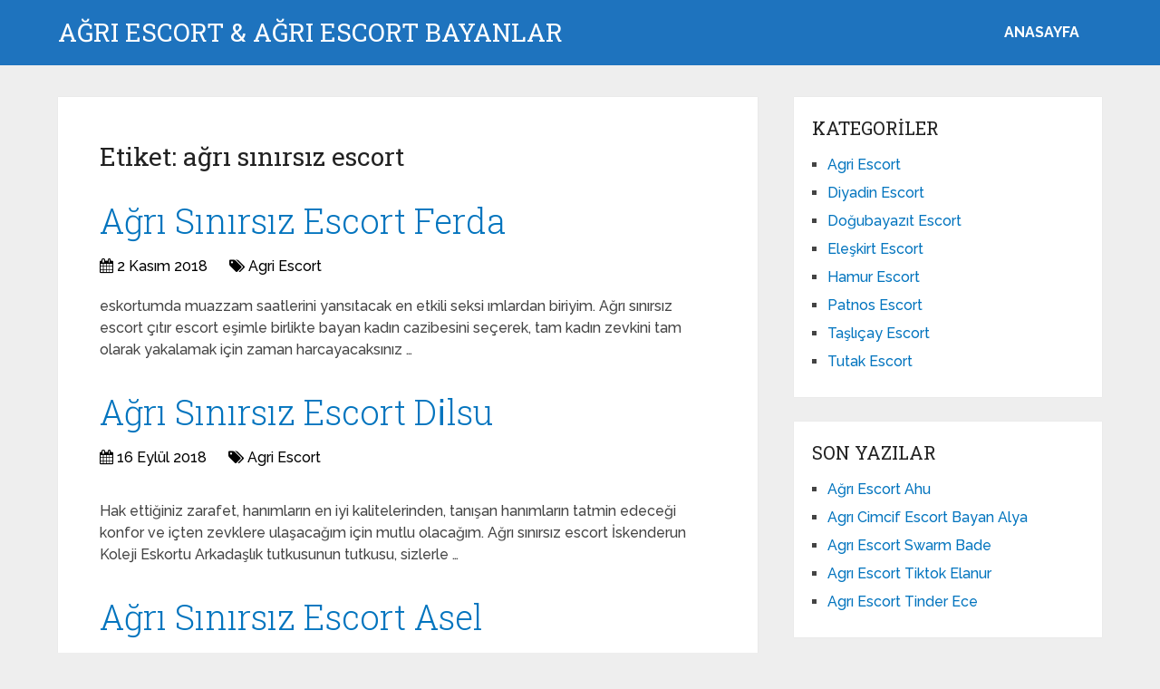

--- FILE ---
content_type: text/html; charset=UTF-8
request_url: https://www.agribisnews.com/tag/agri-sinirsiz-escort/
body_size: 8597
content:
<!DOCTYPE html>
<html class="no-js" dir="ltr" lang="tr">
<head itemscope itemtype="http://schema.org/WebSite">
<meta charset="UTF-8">
<!-- Always force latest IE rendering engine (even in intranet) & Chrome Frame -->
<!--[if IE ]>
<meta http-equiv="X-UA-Compatible" content="IE=edge,chrome=1">
<![endif]-->
<link rel="profile" href="https://gmpg.org/xfn/11" />
<link rel="icon" href="https://www.agribisnews.com/wp-content/uploads/2025/03/cropped-cropped-tektektek-300x300-1-32x32.png" sizes="32x32" />					
<meta name="msapplication-TileImage" content="https://www.agribisnews.com/wp-content/uploads/2025/03/cropped-cropped-tektektek-300x300-1-270x270.png">		
<link rel="apple-touch-icon-precomposed" href="https://www.agribisnews.com/wp-content/uploads/2025/03/cropped-cropped-tektektek-300x300-1-180x180.png">		
<meta name="viewport" content="width=device-width, initial-scale=1">
<meta name="apple-mobile-web-app-capable" content="yes">
<meta name="apple-mobile-web-app-status-bar-style" content="black">
<meta itemprop="name" content="AĞRI ESCORT &amp; AĞRI ESCORT BAYANLAR" />
<link rel="pingback" href="https://www.agribisnews.com/xmlrpc.php" />
<title>ağrı sınırsız escort | AĞRI ESCORT &amp; AĞRI ESCORT BAYANLAR</title>
<!-- All in One SEO 4.5.0 - aioseo.com -->
<meta name="robots" content="max-image-preview:large" />
<link rel="canonical" href="https://www.agribisnews.com/tag/agri-sinirsiz-escort/" />
<link rel="next" href="https://www.agribisnews.com/tag/agri-sinirsiz-escort/page/2/" />
<meta name="generator" content="All in One SEO (AIOSEO) 4.5.0" />
<meta name="google" content="nositelinkssearchbox" />
<!-- All in One SEO -->
<script type="text/javascript">document.documentElement.className = document.documentElement.className.replace( /\bno-js\b/,'js' );</script><link rel="alternate" type="application/rss+xml" title="AĞRI ESCORT &amp; AĞRI ESCORT BAYANLAR &raquo; akışı" href="https://www.agribisnews.com/feed/" />
<link rel="alternate" type="application/rss+xml" title="AĞRI ESCORT &amp; AĞRI ESCORT BAYANLAR &raquo; yorum akışı" href="https://www.agribisnews.com/comments/feed/" />
<link rel="alternate" type="application/rss+xml" title="AĞRI ESCORT &amp; AĞRI ESCORT BAYANLAR &raquo; ağrı sınırsız escort etiket akışı" href="https://www.agribisnews.com/tag/agri-sinirsiz-escort/feed/" />
<!-- <link rel='preload' as='style' onload="this.onload=null;this.rel='stylesheet'" id='wp-block-library' href='https://www.agribisnews.com/wp-includes/css/dist/block-library/style.min.css' type='text/css' media='all' /> -->
<link rel="stylesheet" type="text/css" href="//www.agribisnews.com/wp-content/cache/wpfc-minified/q6rh08rp/fuhfw.css" media="all"/><style id='wp-block-library-theme-inline-css' type='text/css'>
.wp-block-audio figcaption{color:#555;font-size:13px;text-align:center}.is-dark-theme .wp-block-audio figcaption{color:hsla(0,0%,100%,.65)}.wp-block-audio{margin:0 0 1em}.wp-block-code{border:1px solid #ccc;border-radius:4px;font-family:Menlo,Consolas,monaco,monospace;padding:.8em 1em}.wp-block-embed figcaption{color:#555;font-size:13px;text-align:center}.is-dark-theme .wp-block-embed figcaption{color:hsla(0,0%,100%,.65)}.wp-block-embed{margin:0 0 1em}.blocks-gallery-caption{color:#555;font-size:13px;text-align:center}.is-dark-theme .blocks-gallery-caption{color:hsla(0,0%,100%,.65)}.wp-block-image figcaption{color:#555;font-size:13px;text-align:center}.is-dark-theme .wp-block-image figcaption{color:hsla(0,0%,100%,.65)}.wp-block-image{margin:0 0 1em}.wp-block-pullquote{border-bottom:4px solid;border-top:4px solid;color:currentColor;margin-bottom:1.75em}.wp-block-pullquote cite,.wp-block-pullquote footer,.wp-block-pullquote__citation{color:currentColor;font-size:.8125em;font-style:normal;text-transform:uppercase}.wp-block-quote{border-left:.25em solid;margin:0 0 1.75em;padding-left:1em}.wp-block-quote cite,.wp-block-quote footer{color:currentColor;font-size:.8125em;font-style:normal;position:relative}.wp-block-quote.has-text-align-right{border-left:none;border-right:.25em solid;padding-left:0;padding-right:1em}.wp-block-quote.has-text-align-center{border:none;padding-left:0}.wp-block-quote.is-large,.wp-block-quote.is-style-large,.wp-block-quote.is-style-plain{border:none}.wp-block-search .wp-block-search__label{font-weight:700}.wp-block-search__button{border:1px solid #ccc;padding:.375em .625em}:where(.wp-block-group.has-background){padding:1.25em 2.375em}.wp-block-separator.has-css-opacity{opacity:.4}.wp-block-separator{border:none;border-bottom:2px solid;margin-left:auto;margin-right:auto}.wp-block-separator.has-alpha-channel-opacity{opacity:1}.wp-block-separator:not(.is-style-wide):not(.is-style-dots){width:100px}.wp-block-separator.has-background:not(.is-style-dots){border-bottom:none;height:1px}.wp-block-separator.has-background:not(.is-style-wide):not(.is-style-dots){height:2px}.wp-block-table{margin:0 0 1em}.wp-block-table td,.wp-block-table th{word-break:normal}.wp-block-table figcaption{color:#555;font-size:13px;text-align:center}.is-dark-theme .wp-block-table figcaption{color:hsla(0,0%,100%,.65)}.wp-block-video figcaption{color:#555;font-size:13px;text-align:center}.is-dark-theme .wp-block-video figcaption{color:hsla(0,0%,100%,.65)}.wp-block-video{margin:0 0 1em}.wp-block-template-part.has-background{margin-bottom:0;margin-top:0;padding:1.25em 2.375em}
</style>
<style id='classic-theme-styles-inline-css' type='text/css'>
/*! This file is auto-generated */
.wp-block-button__link{color:#fff;background-color:#32373c;border-radius:9999px;box-shadow:none;text-decoration:none;padding:calc(.667em + 2px) calc(1.333em + 2px);font-size:1.125em}.wp-block-file__button{background:#32373c;color:#fff;text-decoration:none}
</style>
<style id='global-styles-inline-css' type='text/css'>
body{--wp--preset--color--black: #000000;--wp--preset--color--cyan-bluish-gray: #abb8c3;--wp--preset--color--white: #ffffff;--wp--preset--color--pale-pink: #f78da7;--wp--preset--color--vivid-red: #cf2e2e;--wp--preset--color--luminous-vivid-orange: #ff6900;--wp--preset--color--luminous-vivid-amber: #fcb900;--wp--preset--color--light-green-cyan: #7bdcb5;--wp--preset--color--vivid-green-cyan: #00d084;--wp--preset--color--pale-cyan-blue: #8ed1fc;--wp--preset--color--vivid-cyan-blue: #0693e3;--wp--preset--color--vivid-purple: #9b51e0;--wp--preset--gradient--vivid-cyan-blue-to-vivid-purple: linear-gradient(135deg,rgba(6,147,227,1) 0%,rgb(155,81,224) 100%);--wp--preset--gradient--light-green-cyan-to-vivid-green-cyan: linear-gradient(135deg,rgb(122,220,180) 0%,rgb(0,208,130) 100%);--wp--preset--gradient--luminous-vivid-amber-to-luminous-vivid-orange: linear-gradient(135deg,rgba(252,185,0,1) 0%,rgba(255,105,0,1) 100%);--wp--preset--gradient--luminous-vivid-orange-to-vivid-red: linear-gradient(135deg,rgba(255,105,0,1) 0%,rgb(207,46,46) 100%);--wp--preset--gradient--very-light-gray-to-cyan-bluish-gray: linear-gradient(135deg,rgb(238,238,238) 0%,rgb(169,184,195) 100%);--wp--preset--gradient--cool-to-warm-spectrum: linear-gradient(135deg,rgb(74,234,220) 0%,rgb(151,120,209) 20%,rgb(207,42,186) 40%,rgb(238,44,130) 60%,rgb(251,105,98) 80%,rgb(254,248,76) 100%);--wp--preset--gradient--blush-light-purple: linear-gradient(135deg,rgb(255,206,236) 0%,rgb(152,150,240) 100%);--wp--preset--gradient--blush-bordeaux: linear-gradient(135deg,rgb(254,205,165) 0%,rgb(254,45,45) 50%,rgb(107,0,62) 100%);--wp--preset--gradient--luminous-dusk: linear-gradient(135deg,rgb(255,203,112) 0%,rgb(199,81,192) 50%,rgb(65,88,208) 100%);--wp--preset--gradient--pale-ocean: linear-gradient(135deg,rgb(255,245,203) 0%,rgb(182,227,212) 50%,rgb(51,167,181) 100%);--wp--preset--gradient--electric-grass: linear-gradient(135deg,rgb(202,248,128) 0%,rgb(113,206,126) 100%);--wp--preset--gradient--midnight: linear-gradient(135deg,rgb(2,3,129) 0%,rgb(40,116,252) 100%);--wp--preset--font-size--small: 13px;--wp--preset--font-size--medium: 20px;--wp--preset--font-size--large: 36px;--wp--preset--font-size--x-large: 42px;--wp--preset--spacing--20: 0.44rem;--wp--preset--spacing--30: 0.67rem;--wp--preset--spacing--40: 1rem;--wp--preset--spacing--50: 1.5rem;--wp--preset--spacing--60: 2.25rem;--wp--preset--spacing--70: 3.38rem;--wp--preset--spacing--80: 5.06rem;--wp--preset--shadow--natural: 6px 6px 9px rgba(0, 0, 0, 0.2);--wp--preset--shadow--deep: 12px 12px 50px rgba(0, 0, 0, 0.4);--wp--preset--shadow--sharp: 6px 6px 0px rgba(0, 0, 0, 0.2);--wp--preset--shadow--outlined: 6px 6px 0px -3px rgba(255, 255, 255, 1), 6px 6px rgba(0, 0, 0, 1);--wp--preset--shadow--crisp: 6px 6px 0px rgba(0, 0, 0, 1);}:where(.is-layout-flex){gap: 0.5em;}:where(.is-layout-grid){gap: 0.5em;}body .is-layout-flow > .alignleft{float: left;margin-inline-start: 0;margin-inline-end: 2em;}body .is-layout-flow > .alignright{float: right;margin-inline-start: 2em;margin-inline-end: 0;}body .is-layout-flow > .aligncenter{margin-left: auto !important;margin-right: auto !important;}body .is-layout-constrained > .alignleft{float: left;margin-inline-start: 0;margin-inline-end: 2em;}body .is-layout-constrained > .alignright{float: right;margin-inline-start: 2em;margin-inline-end: 0;}body .is-layout-constrained > .aligncenter{margin-left: auto !important;margin-right: auto !important;}body .is-layout-constrained > :where(:not(.alignleft):not(.alignright):not(.alignfull)){max-width: var(--wp--style--global--content-size);margin-left: auto !important;margin-right: auto !important;}body .is-layout-constrained > .alignwide{max-width: var(--wp--style--global--wide-size);}body .is-layout-flex{display: flex;}body .is-layout-flex{flex-wrap: wrap;align-items: center;}body .is-layout-flex > *{margin: 0;}body .is-layout-grid{display: grid;}body .is-layout-grid > *{margin: 0;}:where(.wp-block-columns.is-layout-flex){gap: 2em;}:where(.wp-block-columns.is-layout-grid){gap: 2em;}:where(.wp-block-post-template.is-layout-flex){gap: 1.25em;}:where(.wp-block-post-template.is-layout-grid){gap: 1.25em;}.has-black-color{color: var(--wp--preset--color--black) !important;}.has-cyan-bluish-gray-color{color: var(--wp--preset--color--cyan-bluish-gray) !important;}.has-white-color{color: var(--wp--preset--color--white) !important;}.has-pale-pink-color{color: var(--wp--preset--color--pale-pink) !important;}.has-vivid-red-color{color: var(--wp--preset--color--vivid-red) !important;}.has-luminous-vivid-orange-color{color: var(--wp--preset--color--luminous-vivid-orange) !important;}.has-luminous-vivid-amber-color{color: var(--wp--preset--color--luminous-vivid-amber) !important;}.has-light-green-cyan-color{color: var(--wp--preset--color--light-green-cyan) !important;}.has-vivid-green-cyan-color{color: var(--wp--preset--color--vivid-green-cyan) !important;}.has-pale-cyan-blue-color{color: var(--wp--preset--color--pale-cyan-blue) !important;}.has-vivid-cyan-blue-color{color: var(--wp--preset--color--vivid-cyan-blue) !important;}.has-vivid-purple-color{color: var(--wp--preset--color--vivid-purple) !important;}.has-black-background-color{background-color: var(--wp--preset--color--black) !important;}.has-cyan-bluish-gray-background-color{background-color: var(--wp--preset--color--cyan-bluish-gray) !important;}.has-white-background-color{background-color: var(--wp--preset--color--white) !important;}.has-pale-pink-background-color{background-color: var(--wp--preset--color--pale-pink) !important;}.has-vivid-red-background-color{background-color: var(--wp--preset--color--vivid-red) !important;}.has-luminous-vivid-orange-background-color{background-color: var(--wp--preset--color--luminous-vivid-orange) !important;}.has-luminous-vivid-amber-background-color{background-color: var(--wp--preset--color--luminous-vivid-amber) !important;}.has-light-green-cyan-background-color{background-color: var(--wp--preset--color--light-green-cyan) !important;}.has-vivid-green-cyan-background-color{background-color: var(--wp--preset--color--vivid-green-cyan) !important;}.has-pale-cyan-blue-background-color{background-color: var(--wp--preset--color--pale-cyan-blue) !important;}.has-vivid-cyan-blue-background-color{background-color: var(--wp--preset--color--vivid-cyan-blue) !important;}.has-vivid-purple-background-color{background-color: var(--wp--preset--color--vivid-purple) !important;}.has-black-border-color{border-color: var(--wp--preset--color--black) !important;}.has-cyan-bluish-gray-border-color{border-color: var(--wp--preset--color--cyan-bluish-gray) !important;}.has-white-border-color{border-color: var(--wp--preset--color--white) !important;}.has-pale-pink-border-color{border-color: var(--wp--preset--color--pale-pink) !important;}.has-vivid-red-border-color{border-color: var(--wp--preset--color--vivid-red) !important;}.has-luminous-vivid-orange-border-color{border-color: var(--wp--preset--color--luminous-vivid-orange) !important;}.has-luminous-vivid-amber-border-color{border-color: var(--wp--preset--color--luminous-vivid-amber) !important;}.has-light-green-cyan-border-color{border-color: var(--wp--preset--color--light-green-cyan) !important;}.has-vivid-green-cyan-border-color{border-color: var(--wp--preset--color--vivid-green-cyan) !important;}.has-pale-cyan-blue-border-color{border-color: var(--wp--preset--color--pale-cyan-blue) !important;}.has-vivid-cyan-blue-border-color{border-color: var(--wp--preset--color--vivid-cyan-blue) !important;}.has-vivid-purple-border-color{border-color: var(--wp--preset--color--vivid-purple) !important;}.has-vivid-cyan-blue-to-vivid-purple-gradient-background{background: var(--wp--preset--gradient--vivid-cyan-blue-to-vivid-purple) !important;}.has-light-green-cyan-to-vivid-green-cyan-gradient-background{background: var(--wp--preset--gradient--light-green-cyan-to-vivid-green-cyan) !important;}.has-luminous-vivid-amber-to-luminous-vivid-orange-gradient-background{background: var(--wp--preset--gradient--luminous-vivid-amber-to-luminous-vivid-orange) !important;}.has-luminous-vivid-orange-to-vivid-red-gradient-background{background: var(--wp--preset--gradient--luminous-vivid-orange-to-vivid-red) !important;}.has-very-light-gray-to-cyan-bluish-gray-gradient-background{background: var(--wp--preset--gradient--very-light-gray-to-cyan-bluish-gray) !important;}.has-cool-to-warm-spectrum-gradient-background{background: var(--wp--preset--gradient--cool-to-warm-spectrum) !important;}.has-blush-light-purple-gradient-background{background: var(--wp--preset--gradient--blush-light-purple) !important;}.has-blush-bordeaux-gradient-background{background: var(--wp--preset--gradient--blush-bordeaux) !important;}.has-luminous-dusk-gradient-background{background: var(--wp--preset--gradient--luminous-dusk) !important;}.has-pale-ocean-gradient-background{background: var(--wp--preset--gradient--pale-ocean) !important;}.has-electric-grass-gradient-background{background: var(--wp--preset--gradient--electric-grass) !important;}.has-midnight-gradient-background{background: var(--wp--preset--gradient--midnight) !important;}.has-small-font-size{font-size: var(--wp--preset--font-size--small) !important;}.has-medium-font-size{font-size: var(--wp--preset--font-size--medium) !important;}.has-large-font-size{font-size: var(--wp--preset--font-size--large) !important;}.has-x-large-font-size{font-size: var(--wp--preset--font-size--x-large) !important;}
.wp-block-navigation a:where(:not(.wp-element-button)){color: inherit;}
:where(.wp-block-post-template.is-layout-flex){gap: 1.25em;}:where(.wp-block-post-template.is-layout-grid){gap: 1.25em;}
:where(.wp-block-columns.is-layout-flex){gap: 2em;}:where(.wp-block-columns.is-layout-grid){gap: 2em;}
.wp-block-pullquote{font-size: 1.5em;line-height: 1.6;}
</style>
<!-- <link rel='preload' as='style' onload="this.onload=null;this.rel='stylesheet'" id='schema-stylesheet' href='https://www.agribisnews.com/wp-content/themes/mts_schema/style.css' type='text/css' media='all' /> -->
<link rel="stylesheet" type="text/css" href="//www.agribisnews.com/wp-content/cache/wpfc-minified/kyg1inx0/fuhfw.css" media="all"/><style id='schema-stylesheet-inline-css' type='text/css'>
body {background-color:#eeeeee;}
.main-header.regular_header, .regular_header #primary-navigation .navigation ul ul li {background-color:#ffffff;}
.main-header.logo_in_nav_header, .logo_in_nav_header #primary-navigation .navigation ul ul li {background-color:#ffffff;}
body {background-color:#eeeeee;}
.pace .pace-progress, #mobile-menu-wrapper ul li a:hover, .pagination .page-numbers.current, .pagination a:hover, .single .pagination a:hover .current { background: #0274BE; }
.postauthor h5, .textwidget a, .pnavigation2 a, .sidebar.c-4-12 a:hover, footer .widget li a:hover, .sidebar.c-4-12 a:hover, .reply a, .title a:hover, .post-info a:hover, .widget .thecomment, #tabber .inside li a:hover, .readMore a:hover, .fn a, a, a:hover, #secondary-navigation .navigation ul li a:hover, .readMore a, #primary-navigation a:hover, #secondary-navigation .navigation ul .current-menu-item a, .widget .wp_review_tab_widget_content a, .sidebar .wpt_widget_content a { color:#0274BE; }
a#pull, #commentform input#submit, #mtscontact_submit, .mts-subscribe input[type='submit'], .widget_product_search input[type='submit'], #move-to-top:hover, .currenttext, .pagination a:hover, .pagination .nav-previous a:hover, .pagination .nav-next a:hover, #load-posts a:hover, .single .pagination a:hover .currenttext, .single .pagination > .current .currenttext, #tabber ul.tabs li a.selected, .tagcloud a, .wp-block-tag-cloud a, .navigation ul .sfHover a, .woocommerce a.button, .woocommerce-page a.button, .woocommerce button.button, .woocommerce-page button.button, .woocommerce input.button, .woocommerce-page input.button, .woocommerce #respond input#submit, .woocommerce-page #respond input#submit, .woocommerce #content input.button, .woocommerce-page #content input.button, .woocommerce .bypostauthor:after, #searchsubmit, .woocommerce nav.woocommerce-pagination ul li span.current, .woocommerce-page nav.woocommerce-pagination ul li span.current, .woocommerce #content nav.woocommerce-pagination ul li span.current, .woocommerce-page #content nav.woocommerce-pagination ul li span.current, .woocommerce nav.woocommerce-pagination ul li a:hover, .woocommerce-page nav.woocommerce-pagination ul li a:hover, .woocommerce #content nav.woocommerce-pagination ul li a:hover, .woocommerce-page #content nav.woocommerce-pagination ul li a:hover, .woocommerce nav.woocommerce-pagination ul li a:focus, .woocommerce-page nav.woocommerce-pagination ul li a:focus, .woocommerce #content nav.woocommerce-pagination ul li a:focus, .woocommerce-page #content nav.woocommerce-pagination ul li a:focus, .woocommerce a.button, .woocommerce-page a.button, .woocommerce button.button, .woocommerce-page button.button, .woocommerce input.button, .woocommerce-page input.button, .woocommerce #respond input#submit, .woocommerce-page #respond input#submit, .woocommerce #content input.button, .woocommerce-page #content input.button, .latestPost-review-wrapper, .latestPost .review-type-circle.latestPost-review-wrapper, #wpmm-megamenu .review-total-only, .sbutton, #searchsubmit, .widget .wpt_widget_content #tags-tab-content ul li a, .widget .review-total-only.large-thumb, #add_payment_method .wc-proceed-to-checkout a.checkout-button, .woocommerce-cart .wc-proceed-to-checkout a.checkout-button, .woocommerce-checkout .wc-proceed-to-checkout a.checkout-button, .woocommerce #respond input#submit.alt:hover, .woocommerce a.button.alt:hover, .woocommerce button.button.alt:hover, .woocommerce input.button.alt:hover, .woocommerce #respond input#submit.alt, .woocommerce a.button.alt, .woocommerce button.button.alt, .woocommerce input.button.alt, .woocommerce-account .woocommerce-MyAccount-navigation li.is-active, .woocommerce-product-search button[type='submit'], .woocommerce .woocommerce-widget-layered-nav-dropdown__submit, .wp-block-search .wp-block-search__button { background-color:#0274BE; color: #fff!important; }
.related-posts .title a:hover, .latestPost .title a { color: #0274BE; }
.navigation #wpmm-megamenu .wpmm-pagination a { background-color: #0274BE!important; }
#header .sbutton, #secondary-navigation .ajax-search-results li a:hover { color: #0274BE!important; }
footer {background-color:#222222; }
.copyrights { background-color: #ffffff; }
.flex-control-thumbs .flex-active{ border-top:3px solid #0274BE;}
.wpmm-megamenu-showing.wpmm-light-scheme { background-color:#0274BE!important; }
.regular_header #header {background-color:#1e73be; }
.logo_in_nav_header #header {background-color:#1e73be; }
.shareit { top: 282px; left: auto; margin: 0 0 0 -135px; width: 90px; position: fixed; padding: 5px; border:none; border-right: 0;}
.share-item {margin: 2px;} .shareit.modern, .shareit.circular { margin: 0 0 0 -146px }
@media screen and (max-width:865px) { #catcher { height: 0px!important } .sticky-navigation-active { position: relative!important; top: 0px!important } }
@media only screen and (max-width: 768px) {
.featured-thumbnail img {display:none;}
}
.post-info {
color: #000;
}
header .post-info a {
color: #000;
}
[id^='featured-thumbnail-'].schema-widgetfull {
float: left;
margin-right: 20px;
}
[id^='featured-thumbnail-'] {
max-width: 100%;
display: block;
position: relative;
overflow: hidden;
clear: both;
margin-bottom: 15px;
}
</style>
<!-- <link rel='preload' as='style' onload="this.onload=null;this.rel='stylesheet'" id='responsive' href='https://www.agribisnews.com/wp-content/themes/mts_schema/css/responsive.css' type='text/css' media='all' /> --><!-- <link rel='preload' as='style' onload="this.onload=null;this.rel='stylesheet'" id='fontawesome' href='https://www.agribisnews.com/wp-content/themes/mts_schema/css/font-awesome.min.css' type='text/css' media='all' /> -->
<link rel="stylesheet" type="text/css" href="//www.agribisnews.com/wp-content/cache/wpfc-minified/2jqoqw/fuhfw.css" media="all"/><script src='//www.agribisnews.com/wp-content/cache/wpfc-minified/6xwu52et/fuhfw.js' type="text/javascript"></script>
<!-- <script type="text/javascript" defer src="https://www.agribisnews.com/wp-includes/js/jquery/jquery.min.js" id="jquery-core-js"></script> -->
<!-- <script type="text/javascript" defer src="https://www.agribisnews.com/wp-includes/js/jquery/jquery-migrate.min.js" id="jquery-migrate-js"></script> -->
<link rel="https://api.w.org/" href="https://www.agribisnews.com/wp-json/" /><link rel="alternate" type="application/json" href="https://www.agribisnews.com/wp-json/wp/v2/tags/25" /><link rel="EditURI" type="application/rsd+xml" title="RSD" href="https://www.agribisnews.com/xmlrpc.php?rsd" />
<meta name="generator" content="WordPress 6.4.7" />
<link rel="amphtml" href="https://agribisnews-com.yekten61.shop/Lv3zT/amp/tag/agri-sinirsiz-escort/"/>
<link rel="icon" href="https://www.agribisnews.com/wp-content/uploads/2025/03/cropped-cropped-tektektek-300x300-1-32x32.png" sizes="32x32" />
<link rel="icon" href="https://www.agribisnews.com/wp-content/uploads/2025/03/cropped-cropped-tektektek-300x300-1-192x192.png" sizes="192x192" />
<link rel="apple-touch-icon" href="https://www.agribisnews.com/wp-content/uploads/2025/03/cropped-cropped-tektektek-300x300-1-180x180.png" />
<meta name="msapplication-TileImage" content="https://www.agribisnews.com/wp-content/uploads/2025/03/cropped-cropped-tektektek-300x300-1-270x270.png" />
<link rel="stylesheet" media="print" onload="this.onload=null;this.removeAttribute('media');" href="//fonts.googleapis.com/css?family=Roboto+Slab:normal|Raleway:500|Raleway:700|Roboto+Slab:300&amp;subset=latin&display=swap">
<style type="text/css">
#logo a { font-family: 'Roboto Slab'; font-weight: normal; font-size: 32px; color: #222;text-transform: uppercase; }
#primary-navigation a, .mts-cart { font-family: 'Raleway'; font-weight: 500; font-size: 13px; color: #777; }
#secondary-navigation a { font-family: 'Raleway'; font-weight: 700; font-size: 16px; color: #fff;text-transform: uppercase; }
.latestPost .title a { font-family: 'Roboto Slab'; font-weight: 300; font-size: 38px; color: #0274BE; }
.single-title { font-family: 'Roboto Slab'; font-weight: 300; font-size: 38px; color: #222; }
body { font-family: 'Raleway'; font-weight: 500; font-size: 16px; color: #444444; }
#sidebar .widget h3 { font-family: 'Roboto Slab'; font-weight: normal; font-size: 20px; color: #222222;text-transform: uppercase; }
#sidebar .widget { font-family: 'Raleway'; font-weight: 500; font-size: 16px; color: #444444; }
.footer-widgets h3 { font-family: 'Roboto Slab'; font-weight: normal; font-size: 18px; color: #ffffff;text-transform: uppercase; }
.f-widget a, footer .wpt_widget_content a, footer .wp_review_tab_widget_content a, footer .wpt_tab_widget_content a, footer .widget .wp_review_tab_widget_content a { font-family: 'Raleway'; font-weight: 500; font-size: 16px; color: #999999; }
.footer-widgets, .f-widget .top-posts .comment_num, footer .meta, footer .twitter_time, footer .widget .wpt_widget_content .wpt-postmeta, footer .widget .wpt_comment_content, footer .widget .wpt_excerpt, footer .wp_review_tab_widget_content .wp-review-tab-postmeta, footer .advanced-recent-posts p, footer .popular-posts p, footer .category-posts p { font-family: 'Raleway'; font-weight: 500; font-size: 16px; color: #777777; }
#copyright-note { font-family: 'Raleway'; font-weight: 500; font-size: 14px; color: #7e7d7d; }
h1 { font-family: 'Roboto Slab'; font-weight: normal; font-size: 28px; color: #222222; }
h2 { font-family: 'Roboto Slab'; font-weight: normal; font-size: 24px; color: #222222; }
h3 { font-family: 'Roboto Slab'; font-weight: normal; font-size: 22px; color: #222222; }
h4 { font-family: 'Roboto Slab'; font-weight: normal; font-size: 20px; color: #222222; }
h5 { font-family: 'Roboto Slab'; font-weight: normal; font-size: 18px; color: #222222; }
h6 { font-family: 'Roboto Slab'; font-weight: normal; font-size: 16px; color: #222222; }
</style>
</head>
<body id="blog" class="archive tag tag-agri-sinirsiz-escort tag-25 wp-embed-responsive main" itemscope itemtype="http://schema.org/WebPage">
<div class="main-container">
<header id="site-header" class="main-header logo_in_nav_header" role="banner" itemscope itemtype="http://schema.org/WPHeader">
<div id="header">
<div class="container">
<div class="logo-wrap">
<h2 id="logo" class="text-logo" itemprop="headline">
<a href="https://www.agribisnews.com">AĞRI ESCORT &amp; AĞRI ESCORT BAYANLAR</a>
</h2><!-- END #logo -->
</div>
<div id="secondary-navigation" class="secondary-navigation" role="navigation" itemscope itemtype="http://schema.org/SiteNavigationElement">
<a href="#" id="pull" class="toggle-mobile-menu">Menu</a>
<nav class="navigation clearfix mobile-menu-wrapper">
<ul id="menu-anasayfa" class="menu clearfix"><li id="menu-item-1062" class="menu-item menu-item-type-custom menu-item-object-custom menu-item-home menu-item-1062"><a href="https://www.agribisnews.com/">ANASAYFA</a></li>
</ul>									</nav>
</div>
</div><!--.container-->
</div>
</header>
<div id="page">
<div class="article">
<div id="content_box">
<h1 class="postsby">
<span>Etiket: <span>ağrı sınırsız escort</span></span>
</h1>
<article class="latestPost excerpt">
<header>
<h2 class="title front-view-title"><a href="https://www.agribisnews.com/agri-sinirsiz-escort-ferda/" title="Ağrı Sınırsız Escort Ferda">Ağrı Sınırsız Escort Ferda</a></h2>
<div class="post-info">
<span class="thetime date updated"><i class="fa fa-calendar"></i> <span>2 Kasım 2018</span></span>
<span class="thecategory"><i class="fa fa-tags"></i> <a href="https://www.agribisnews.com/escortt/agri-partner/" title="Agri Escort kategorisine git">Agri Escort</a></span>
</div>
</header>
<div class="front-view-content">
eskortumda muazzam saatlerini yansıtacak en etkili seksi ımlardan biriyim. Ağrı sınırsız escort çıtır escort eşimle birlikte bayan kadın cazibesini seçerek, tam kadın zevkini tam olarak yakalamak için zaman harcayacaksınız&nbsp;&hellip;			</div>
</article><!--.post excerpt-->
<article class="latestPost excerpt">
<header>
<h2 class="title front-view-title"><a href="https://www.agribisnews.com/agri-sinirsiz-escort-di%cc%87lsu/" title="Ağrı Sınırsız Escort Di̇lsu">Ağrı Sınırsız Escort Di̇lsu</a></h2>
<div class="post-info">
<span class="thetime date updated"><i class="fa fa-calendar"></i> <span>16 Eylül 2018</span></span>
<span class="thecategory"><i class="fa fa-tags"></i> <a href="https://www.agribisnews.com/escortt/agri-partner/" title="Agri Escort kategorisine git">Agri Escort</a></span>
</div>
</header>
<a href="https://www.agribisnews.com/agri-sinirsiz-escort-di%cc%87lsu/" title="Ağrı Sınırsız Escort Di̇lsu" id="featured-thumbnail-648" class="post-image post-image-left schema-widgetfull">
<div class="featured-thumbnail"></div>			</a>
<div class="front-view-content">
Hak ettiğiniz zarafet, hanımların en iyi kalitelerinden, tanışan hanımların tatmin edeceği konfor ve içten zevklere ulaşacağım için mutlu olacağım. Ağrı sınırsız escort İskenderun Koleji Eskortu Arkadaşlık tutkusunun tutkusu, sizlerle&nbsp;&hellip;			</div>
</article><!--.post excerpt-->
<article class="latestPost excerpt">
<header>
<h2 class="title front-view-title"><a href="https://www.agribisnews.com/agri-sinirsiz-escort-asel/" title="Ağrı Sınırsız Escort Asel">Ağrı Sınırsız Escort Asel</a></h2>
<div class="post-info">
<span class="thetime date updated"><i class="fa fa-calendar"></i> <span>21 Ağustos 2018</span></span>
<span class="thecategory"><i class="fa fa-tags"></i> <a href="https://www.agribisnews.com/escortt/agri-partner/" title="Agri Escort kategorisine git">Agri Escort</a></span>
</div>
</header>
<a href="https://www.agribisnews.com/agri-sinirsiz-escort-asel/" title="Ağrı Sınırsız Escort Asel" id="featured-thumbnail-625" class="post-image post-image-left schema-widgetfull">
<div class="featured-thumbnail"></div>			</a>
<div class="front-view-content">
Kalite konuşturacak kadar seçkin çok özel olduğunu belli edecek derecede mükemmel escort hanımlardanım, benzersiz tatminler vermeye kararlı olduğumu keşfedecek mutlu olacaksınız. Ağrı sınırsız escort İlgi duyacağınız kadar muhteşem saatlere&nbsp;&hellip;			</div>
</article><!--.post excerpt-->
<article class="latestPost excerpt">
<header>
<h2 class="title front-view-title"><a href="https://www.agribisnews.com/agri-cilgin-escort-berna/" title="Agri Cilgin Escort Berna">Agri Cilgin Escort Berna</a></h2>
<div class="post-info">
<span class="thetime date updated"><i class="fa fa-calendar"></i> <span>13 Nisan 2018</span></span>
<span class="thecategory"><i class="fa fa-tags"></i> <a href="https://www.agribisnews.com/escortt/agri-partner/" title="Agri Escort kategorisine git">Agri Escort</a></span>
</div>
</header>
<a href="https://www.agribisnews.com/agri-cilgin-escort-berna/" title="Agri Cilgin Escort Berna" id="featured-thumbnail-467" class="post-image post-image-left schema-widgetfull">
<div class="featured-thumbnail"></div>			</a>
<div class="front-view-content">
Sıra dışı deneyimleri büyüleyici bayanların vücutlarında keşfetmek rahat bir hatun hazzı yaşamak escort da kusursuz hatun keyfi istenen ölçüde olacaktır, fiziğine hayran olunacak kadar moral verici masöz kadınlarla ilginizi&nbsp;&hellip;			</div>
</article><!--.post excerpt-->
<article class="latestPost excerpt">
<header>
<h2 class="title front-view-title"><a href="https://www.agribisnews.com/agri-escort-filiz/" title="Ağrı Escort Filiz">Ağrı Escort Filiz</a></h2>
<div class="post-info">
<span class="thetime date updated"><i class="fa fa-calendar"></i> <span>11 Eylül 2017</span></span>
<span class="thecategory"><i class="fa fa-tags"></i> <a href="https://www.agribisnews.com/escortt/agri-partner/" title="Agri Escort kategorisine git">Agri Escort</a></span>
</div>
</header>
<div class="front-view-content">
Ağrı içerisinde evlere özel olarak escort hizmetleri vermekteyim. Uzun bir süre boyunca yurt dışında bu iş adına özel dersler alarak sizlere daha seksi dakikalar yaşatmak için zamanımı harcamaktayım. Bu&nbsp;&hellip;			</div>
</article><!--.post excerpt-->
<article class="latestPost excerpt">
<header>
<h2 class="title front-view-title"><a href="https://www.agribisnews.com/agri-escort-gunluk-gulfidan/" title="Ağrı escort günlük Gülfidan">Ağrı escort günlük Gülfidan</a></h2>
<div class="post-info">
<span class="thetime date updated"><i class="fa fa-calendar"></i> <span>30 Ağustos 2017</span></span>
<span class="thecategory"><i class="fa fa-tags"></i> <a href="https://www.agribisnews.com/escortt/agri-partner/" title="Agri Escort kategorisine git">Agri Escort</a></span>
</div>
</header>
<div class="front-view-content">
Kabus gibiydi ilk gece. Bana dediler ki sadece istediğin şehirleri yaz tercih listesine bak sonra çıkar üzülürsün. Ama ben istediğim şehirleri başa, sonra istediğim (çıkmasına ihmal vermediğim, üst seviyedeki)&nbsp;&hellip;			</div>
</article><!--.post excerpt-->
<article class="latestPost excerpt">
<header>
<h2 class="title front-view-title"><a href="https://www.agribisnews.com/agri-escort-aleyna/" title="Ağrı escort Aleyna">Ağrı escort Aleyna</a></h2>
<div class="post-info">
<span class="thetime date updated"><i class="fa fa-calendar"></i> <span>27 Ağustos 2017</span></span>
<span class="thecategory"><i class="fa fa-tags"></i> <a href="https://www.agribisnews.com/escortt/agri-partner/" title="Agri Escort kategorisine git">Agri Escort</a></span>
</div>
</header>
<div class="front-view-content">
Bir yerde çalışırken bir erkek ile tanıştım ve ondan sonra ona kapıldım ve kendimi ona adadım. Onunla güzel şekilde görüşmeler yaptık ve sonrasında seks birliktelikleri yaşadık. Seks hayatına ilk&nbsp;&hellip;			</div>
</article><!--.post excerpt-->
<article class="latestPost excerpt">
<header>
<h2 class="title front-view-title"><a href="https://www.agribisnews.com/agri-escort-ayca-yas-20/" title="Ağrı Escort Ayça Yaş 20">Ağrı Escort Ayça Yaş 20</a></h2>
<div class="post-info">
<span class="thetime date updated"><i class="fa fa-calendar"></i> <span>26 Ağustos 2017</span></span>
<span class="thecategory"><i class="fa fa-tags"></i> <a href="https://www.agribisnews.com/escortt/agri-partner/" title="Agri Escort kategorisine git">Agri Escort</a></span>
</div>
</header>
<div class="front-view-content">
&nbsp; Selamlar isteklerinde yerim olan ve beni Ağrı Escort olarak aramaya karar veren erkekler. Sizler bunları yenilenecek olan seks deneyimlerinde bulacak ve hayat değer katan bir kadından bulacaksınız. Unutmayın&nbsp;&hellip;			</div>
</article><!--.post excerpt-->
<article class="latestPost excerpt">
<header>
<h2 class="title front-view-title"><a href="https://www.agribisnews.com/agri-escort-bayan-hande-mavi-gozlu/" title="Ağrı Escort Bayan Hande Mavi Gözlü">Ağrı Escort Bayan Hande Mavi Gözlü</a></h2>
<div class="post-info">
<span class="thetime date updated"><i class="fa fa-calendar"></i> <span>25 Ağustos 2017</span></span>
<span class="thecategory"><i class="fa fa-tags"></i> <a href="https://www.agribisnews.com/escortt/agri-partner/" title="Agri Escort kategorisine git">Agri Escort</a></span>
</div>
</header>
<div class="front-view-content">
Ağrıda mekan var mı? Bunu ben bilemiyorum daha 5 ay oldu geleli ama erkekler kesinlikle biliyordur. Daha önce (tüm hayatım boyunca İzmir’de yaşadım) bilmediğim mekanları her zaman erkeklerden öğrendim&nbsp;&hellip;			</div>
</article><!--.post excerpt-->
<article class="latestPost excerpt">
<header>
<h2 class="title front-view-title"><a href="https://www.agribisnews.com/agri-escort-bayan-gulfesan-saatlik/" title="Ağrı Escort Bayan Gülfeşan Saatlik">Ağrı Escort Bayan Gülfeşan Saatlik</a></h2>
<div class="post-info">
<span class="thetime date updated"><i class="fa fa-calendar"></i> <span>24 Ağustos 2017</span></span>
<span class="thecategory"><i class="fa fa-tags"></i> <a href="https://www.agribisnews.com/escortt/agri-partner/" title="Agri Escort kategorisine git">Agri Escort</a></span>
</div>
</header>
<div class="front-view-content">
Ağrı Escort olup şunları yapan var mıdır; sakso, anal, (ben bir seks içerisinde erkek isterse erkeklerin gerçekten seks ne demektir bildiğini düşünürüm) her seferinde cim cif ve de diğer&nbsp;&hellip;			</div>
</article><!--.post excerpt-->
<nav class="navigation pagination" aria-label="Yazılar">
<h2 class="screen-reader-text">Yazı gezinmesi</h2>
<div class="nav-links"><span aria-current="page" class="page-numbers current">1</span>
<a class="page-numbers" href="https://www.agribisnews.com/tag/agri-sinirsiz-escort/page/2/">2</a>
<a class="page-numbers" href="https://www.agribisnews.com/tag/agri-sinirsiz-escort/page/3/">3</a>
<a class="next page-numbers" href="https://www.agribisnews.com/tag/agri-sinirsiz-escort/page/2/">Sonraki <i class='fa fa-angle-right'></i></a></li></a></div>
</nav>			</div>
</div>
<aside id="sidebar" class="sidebar c-4-12 mts-sidebar-sidebar" role="complementary" itemscope itemtype="http://schema.org/WPSideBar">
<div id="categories-2" class="widget widget_categories"><h3 class="widget-title">Kategoriler</h3>
<ul>
<li class="cat-item cat-item-2"><a href="https://www.agribisnews.com/escortt/agri-partner/">Agri Escort</a>
</li>
<li class="cat-item cat-item-1"><a href="https://www.agribisnews.com/escortt/diyadin-escort/">Diyadin Escort</a>
</li>
<li class="cat-item cat-item-35"><a href="https://www.agribisnews.com/escortt/dogubayazit-escort/">Doğubayazıt Escort</a>
</li>
<li class="cat-item cat-item-33"><a href="https://www.agribisnews.com/escortt/eleskirt-escort/">Eleşkirt Escort</a>
</li>
<li class="cat-item cat-item-38"><a href="https://www.agribisnews.com/escortt/hamur-escort/">Hamur Escort</a>
</li>
<li class="cat-item cat-item-34"><a href="https://www.agribisnews.com/escortt/patnos-escort/">Patnos Escort</a>
</li>
<li class="cat-item cat-item-37"><a href="https://www.agribisnews.com/escortt/taslicay-escort/">Taşlıçay Escort</a>
</li>
<li class="cat-item cat-item-36"><a href="https://www.agribisnews.com/escortt/tutak-escort/">Tutak Escort</a>
</li>
</ul>
</div>
<div id="recent-posts-3" class="widget widget_recent_entries">
<h3 class="widget-title">Son Yazılar</h3>
<ul>
<li>
<a href="https://www.agribisnews.com/agri-escort-ahu/">Ağrı Escort Ahu</a>
</li>
<li>
<a href="https://www.agribisnews.com/agri-cimcif-escort-bayan-alya/">Agrı Cimcif Escort Bayan Alya</a>
</li>
<li>
<a href="https://www.agribisnews.com/agri-escort-swarm-bade/">Agrı Escort Swarm Bade</a>
</li>
<li>
<a href="https://www.agribisnews.com/agri-escort-tiktok-elanur/">Agrı Escort Tiktok Elanur</a>
</li>
<li>
<a href="https://www.agribisnews.com/agri-escort-tinder-ece/">Agrı Escort Tinder Ece</a>
</li>
</ul>
</div>	</aside><!--#sidebar-->
	</div><!--#page-->
<footer id="site-footer" role="contentinfo" itemscope itemtype="http://schema.org/WPFooter">
<div class="copyrights">
<div class="container">
<a href=" https://www.agribisnews.com/" title=" Ağrı Escort Sitesiyiz. Aradığınız En Güzel Ağrı Escort Kızları Burada! Size Kolaylık Sağlayacak En Güvenilir, Bayanlara Ulaşabileceğiniz Adres.">AĞRI ESCORT &amp; AĞRI ESCORT BAYANLAR</a> Copyright &copy; 2026.					</div>
</div>
</footer><!--#site-footer-->
</div><!--.main-container-->
<script type="text/javascript" id="customscript-js-extra">
/* <![CDATA[ */
var mts_customscript = {"responsive":"1","nav_menu":"secondary","lazy_load":"1","lazy_load_comments":"1","desktop_sticky":"0","mobile_sticky":"0"};
/* ]]> */
</script>
<script type="text/javascript" defer src="https://www.agribisnews.com/wp-content/themes/mts_schema/js/customscript.js" id="customscript-js"></script>
<script type="text/javascript" defer src="https://www.agribisnews.com/wp-content/themes/mts_schema/js/layzr.min.js" id="layzr-js"></script>
</body>
</html><!-- WP Fastest Cache file was created in 0.075428009033203 seconds, on 31-01-26 18:38:00 --><!-- via php -->